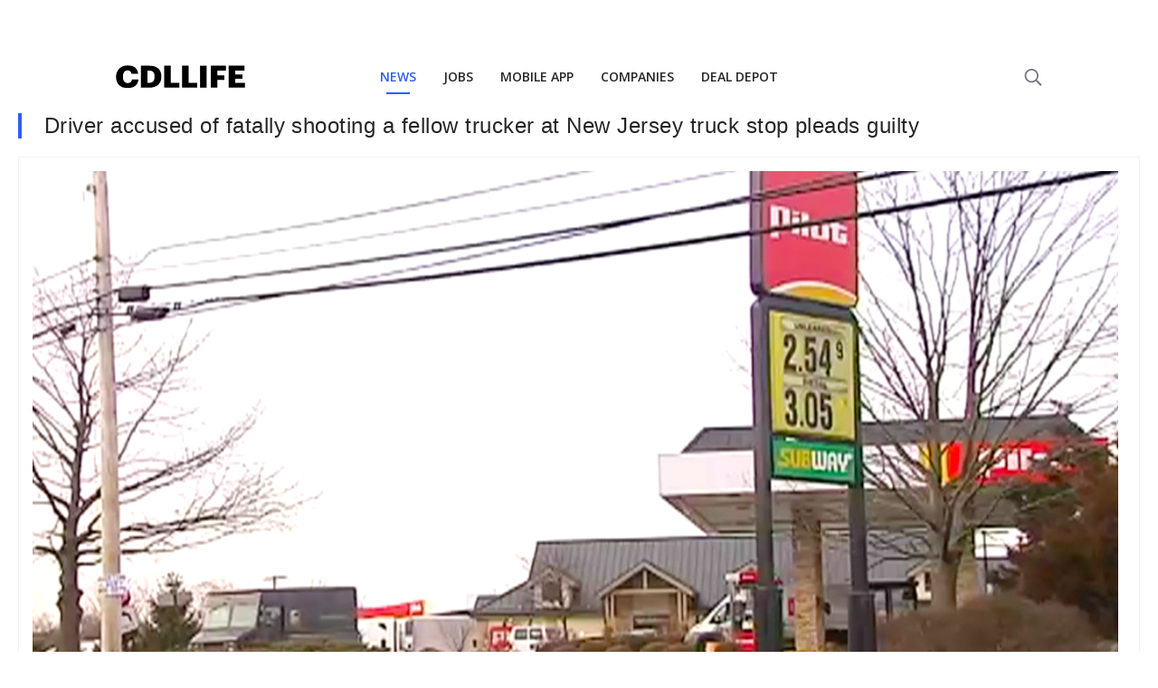

--- FILE ---
content_type: text/html; charset=utf-8
request_url: https://www.google.com/recaptcha/api2/aframe
body_size: 267
content:
<!DOCTYPE HTML><html><head><meta http-equiv="content-type" content="text/html; charset=UTF-8"></head><body><script nonce="Tie_IkS8FdWAFzVs04A19w">/** Anti-fraud and anti-abuse applications only. See google.com/recaptcha */ try{var clients={'sodar':'https://pagead2.googlesyndication.com/pagead/sodar?'};window.addEventListener("message",function(a){try{if(a.source===window.parent){var b=JSON.parse(a.data);var c=clients[b['id']];if(c){var d=document.createElement('img');d.src=c+b['params']+'&rc='+(localStorage.getItem("rc::a")?sessionStorage.getItem("rc::b"):"");window.document.body.appendChild(d);sessionStorage.setItem("rc::e",parseInt(sessionStorage.getItem("rc::e")||0)+1);localStorage.setItem("rc::h",'1769128157525');}}}catch(b){}});window.parent.postMessage("_grecaptcha_ready", "*");}catch(b){}</script></body></html>

--- FILE ---
content_type: image/svg+xml
request_url: https://cdllife.com/trucking/assets/cdllife-logo.svg
body_size: 347
content:
<?xml version="1.0" encoding="UTF-8" ?>
<svg
  id="Layer_1"
  xmlns="http://www.w3.org/2000/svg"
  viewBox="0 0 365.9 67.71"
><defs><style>.cls-1{stroke-width:0px;}</style></defs><path
    class="cls-1"
    d="m34.15,66.96c-5.6,0-10.5-.8-14.7-2.3-4.2-1.6-7.7-3.8-10.4-6.6-2.8-2.9-4.9-6.3-6.3-10.4-1.4-4-2.1-8.5-2.1-13.4v-.7c0-4.9.8-9.4,2.5-13.4,1.6-4,3.9-7.5,6.9-10.4,2.9-2.9,6.4-5.1,10.4-6.7S28.85.76,33.45.76c4.2,0,8,.5,11.5,1.5s6.5,2.5,9.2,4.4c2.6,2,4.7,4.6,6.2,7.7,1.6,3.1,2.6,6.8,2.9,11.1h-19c-.4-3.3-1.4-5.8-3.2-7.5s-4.3-2.6-7.5-2.6c-4.1,0-7.4,1.6-9.8,4.7-2.4,3.1-3.6,7.6-3.6,13.5v.7c0,5.8,1.2,10.3,3.5,13.4,2.4,3.1,5.8,4.7,10.2,4.7,3.2,0,5.9-.9,8-2.6,2.1-1.7,3.4-4.4,3.9-8h18.3c-.3,4.1-1.3,7.8-2.9,11s-3.7,5.8-6.3,7.9c-2.6,2.1-5.7,3.7-9.3,4.8-3.4.9-7.3,1.5-11.4,1.5"
  /><path
    class="cls-1"
    d="m93.85,51.66c5.5,0,9.5-1.4,12-4.4,2.5-2.9,3.8-7.4,3.8-13.3v-.7c0-6.2-1.3-10.6-3.8-13.3-2.5-2.7-6.6-4.1-12.2-4.1h-4v35.8h4.2ZM71.05,1.56h23.4c11.4,0,20,2.7,25.7,8.2,5.8,5.5,8.7,13.2,8.7,23.1v.7c0,5-.7,9.5-2.2,13.5s-3.6,7.3-6.5,10.1-6.6,5-10.9,6.4c-4.3,1.5-9.3,2.2-14.9,2.2h-23.3V1.56h0Z"
  /><polygon
    class="cls-1"
    points="136.75 1.56 136.75 65.86 179.55 65.86 179.55 51.66 155.25 51.66 155.25 1.56 136.75 1.56"
  /><polygon
    class="cls-1"
    points="187.35 1.56 187.35 65.86 230.15 65.86 230.15 51.66 205.85 51.66 205.85 1.56 187.35 1.56"
  /><rect
    class="cls-1"
    x="238.25"
    y="1.56"
    width="18.6"
    height="64.2"
  /><polygon
    class="cls-1"
    points="268.45 1.56 268.45 65.86 286.95 65.86 286.95 43.06 306.85 43.06 306.85 29.56 286.95 29.56 286.95 15.76 311.85 15.76 311.85 1.56 268.45 1.56"
  /><polygon
    class="cls-1"
    points="319.45 1.56 319.45 65.86 365.25 65.86 365.25 51.66 337.75 51.66 337.75 39.96 358.55 39.96 358.55 26.86 337.75 26.86 337.75 15.76 363.85 15.76 363.85 1.56 319.45 1.56"
  /></svg>
